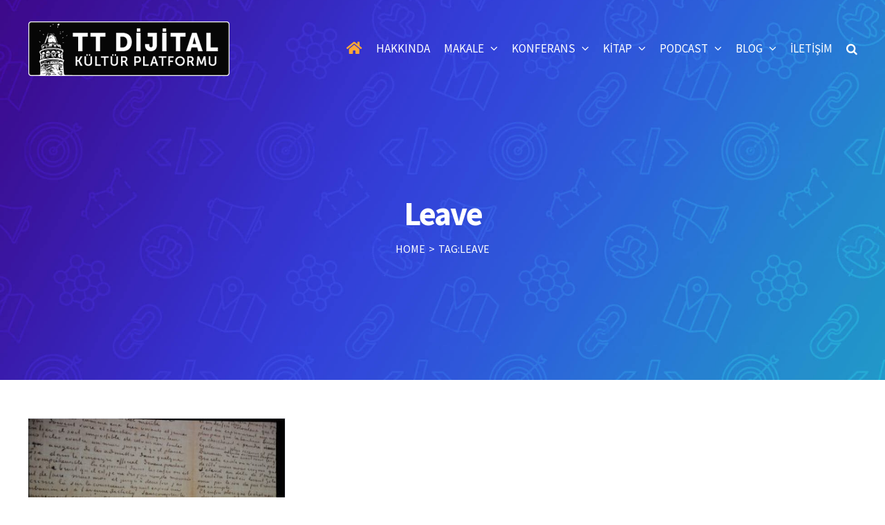

--- FILE ---
content_type: text/html; charset=UTF-8
request_url: https://www.ttdijital.net/e/leave/
body_size: 75124
content:
<!DOCTYPE html>
<html class="avada-html-layout-wide avada-html-header-position-top avada-html-is-archive avada-header-color-not-opaque" lang="en-US" prefix="og: http://ogp.me/ns# fb: http://ogp.me/ns/fb#">
<head>
<meta http-equiv="X-UA-Compatible" content="IE=edge" />
<meta http-equiv="Content-Type" content="text/html; charset=utf-8"/>
<meta name="viewport" content="width=device-width, initial-scale=1" />
<title>Leave &#8211; Tanol Türkoğlu</title>
<link rel="alternate" type="application/rss+xml" title="Tanol Türkoğlu &raquo; Feed" href="https://www.ttdijital.net/feed/" />
<link rel="alternate" type="application/rss+xml" title="Tanol Türkoğlu &raquo; Comments Feed" href="https://www.ttdijital.net/comments/feed/" />
<link rel="shortcut icon" href="https://www.ttdijital.net/wp-content/uploads/2019/12/tt-dijital-favicon.png" type="image/x-icon" />
<link rel="alternate" type="application/rss+xml" title="Tanol Türkoğlu &raquo; Leave Tag Feed" href="https://www.ttdijital.net/e/leave/feed/" />
<!-- <link rel='stylesheet' id='sbi_styles-css'  href='https://www.ttdijital.net/wp-content/plugins/instagram-feed/css/sbi-styles.min.css?ver=6.1.5' type='text/css' media='all' /> -->
<!-- <link rel='stylesheet' id='rs-plugin-settings-css'  href='https://www.ttdijital.net/wp-content/plugins/revslider/public/assets/css/rs6.css?ver=6.3.2' type='text/css' media='all' /> -->
<link rel="stylesheet" type="text/css" href="//www.ttdijital.net/wp-content/cache/wpfc-minified/11vjtewe/4ablr.css" media="all"/>
<style id='rs-plugin-settings-inline-css' type='text/css'>
#rs-demo-id {}
</style>
<!-- <link rel='stylesheet' id='avada-stylesheet-css'  href='https://www.ttdijital.net/wp-content/themes/Avada/assets/css/style.min.css?ver=7.1.2' type='text/css' media='all' /> -->
<link rel="stylesheet" type="text/css" href="//www.ttdijital.net/wp-content/cache/wpfc-minified/mmmeau9i/4ablr.css" media="all"/>
<!--[if IE]>
<link rel='stylesheet' id='avada-IE-css'  href='https://www.ttdijital.net/wp-content/themes/Avada/assets/css/ie.min.css?ver=7.1.2' type='text/css' media='all' />
<style id='avada-IE-inline-css' type='text/css'>
.avada-select-parent .select-arrow{background-color:#ffffff}
.select-arrow{background-color:#ffffff}
</style>
<![endif]-->
<!-- <link rel='stylesheet' id='fusion-dynamic-css-css'  href='https://www.ttdijital.net/wp-content/uploads/fusion-styles/7f3a5a3483758536b4ec97cf033d3880.min.css?ver=3.1.2' type='text/css' media='all' /> -->
<link rel="stylesheet" type="text/css" href="//www.ttdijital.net/wp-content/cache/wpfc-minified/6jf2500x/hti6p.css" media="all"/>
<script src='//www.ttdijital.net/wp-content/cache/wpfc-minified/e78ljgj1/4ablr.js' type="text/javascript"></script>
<!-- <script type='text/javascript' src='https://www.ttdijital.net/wp-includes/js/jquery/jquery.js?ver=1.12.4-wp' id='jquery-core-js'></script> -->
<!-- <script type='text/javascript' src='https://www.ttdijital.net/wp-content/plugins/revslider/public/assets/js/rbtools.min.js?ver=6.3.2' id='tp-tools-js'></script> -->
<!-- <script type='text/javascript' src='https://www.ttdijital.net/wp-content/plugins/revslider/public/assets/js/rs6.min.js?ver=6.3.2' id='revmin-js'></script> -->
<link rel="https://api.w.org/" href="https://www.ttdijital.net/wp-json/" /><link rel="alternate" type="application/json" href="https://www.ttdijital.net/wp-json/wp/v2/tags/4323" /><link rel="EditURI" type="application/rsd+xml" title="RSD" href="https://www.ttdijital.net/xmlrpc.php?rsd" />
<link rel="wlwmanifest" type="application/wlwmanifest+xml" href="https://www.ttdijital.net/wp-includes/wlwmanifest.xml" /> 
<meta name="generator" content="WordPress 5.5.17" />
<style type="text/css" id="css-fb-visibility">@media screen and (max-width: 640px){body:not(.fusion-builder-ui-wireframe) .fusion-no-small-visibility{display:none !important;}body:not(.fusion-builder-ui-wireframe) .sm-text-align-center{text-align:center !important;}body:not(.fusion-builder-ui-wireframe) .sm-text-align-left{text-align:left !important;}body:not(.fusion-builder-ui-wireframe) .sm-text-align-right{text-align:right !important;}body:not(.fusion-builder-ui-wireframe) .fusion-absolute-position-small{position:absolute;top:auto;width:100%;}}@media screen and (min-width: 641px) and (max-width: 1024px){body:not(.fusion-builder-ui-wireframe) .fusion-no-medium-visibility{display:none !important;}body:not(.fusion-builder-ui-wireframe) .md-text-align-center{text-align:center !important;}body:not(.fusion-builder-ui-wireframe) .md-text-align-left{text-align:left !important;}body:not(.fusion-builder-ui-wireframe) .md-text-align-right{text-align:right !important;}body:not(.fusion-builder-ui-wireframe) .fusion-absolute-position-medium{position:absolute;top:auto;width:100%;}}@media screen and (min-width: 1025px){body:not(.fusion-builder-ui-wireframe) .fusion-no-large-visibility{display:none !important;}body:not(.fusion-builder-ui-wireframe) .lg-text-align-center{text-align:center !important;}body:not(.fusion-builder-ui-wireframe) .lg-text-align-left{text-align:left !important;}body:not(.fusion-builder-ui-wireframe) .lg-text-align-right{text-align:right !important;}body:not(.fusion-builder-ui-wireframe) .fusion-absolute-position-large{position:absolute;top:auto;width:100%;}}</style><meta name="generator" content="Powered by Slider Revolution 6.3.2 - responsive, Mobile-Friendly Slider Plugin for WordPress with comfortable drag and drop interface." />
<script type="text/javascript">function setREVStartSize(e){
//window.requestAnimationFrame(function() {				 
window.RSIW = window.RSIW===undefined ? window.innerWidth : window.RSIW;	
window.RSIH = window.RSIH===undefined ? window.innerHeight : window.RSIH;	
try {								
var pw = document.getElementById(e.c).parentNode.offsetWidth,
newh;
pw = pw===0 || isNaN(pw) ? window.RSIW : pw;
e.tabw = e.tabw===undefined ? 0 : parseInt(e.tabw);
e.thumbw = e.thumbw===undefined ? 0 : parseInt(e.thumbw);
e.tabh = e.tabh===undefined ? 0 : parseInt(e.tabh);
e.thumbh = e.thumbh===undefined ? 0 : parseInt(e.thumbh);
e.tabhide = e.tabhide===undefined ? 0 : parseInt(e.tabhide);
e.thumbhide = e.thumbhide===undefined ? 0 : parseInt(e.thumbhide);
e.mh = e.mh===undefined || e.mh=="" || e.mh==="auto" ? 0 : parseInt(e.mh,0);		
if(e.layout==="fullscreen" || e.l==="fullscreen") 						
newh = Math.max(e.mh,window.RSIH);					
else{					
e.gw = Array.isArray(e.gw) ? e.gw : [e.gw];
for (var i in e.rl) if (e.gw[i]===undefined || e.gw[i]===0) e.gw[i] = e.gw[i-1];					
e.gh = e.el===undefined || e.el==="" || (Array.isArray(e.el) && e.el.length==0)? e.gh : e.el;
e.gh = Array.isArray(e.gh) ? e.gh : [e.gh];
for (var i in e.rl) if (e.gh[i]===undefined || e.gh[i]===0) e.gh[i] = e.gh[i-1];
var nl = new Array(e.rl.length),
ix = 0,						
sl;					
e.tabw = e.tabhide>=pw ? 0 : e.tabw;
e.thumbw = e.thumbhide>=pw ? 0 : e.thumbw;
e.tabh = e.tabhide>=pw ? 0 : e.tabh;
e.thumbh = e.thumbhide>=pw ? 0 : e.thumbh;					
for (var i in e.rl) nl[i] = e.rl[i]<window.RSIW ? 0 : e.rl[i];
sl = nl[0];									
for (var i in nl) if (sl>nl[i] && nl[i]>0) { sl = nl[i]; ix=i;}															
var m = pw>(e.gw[ix]+e.tabw+e.thumbw) ? 1 : (pw-(e.tabw+e.thumbw)) / (e.gw[ix]);					
newh =  (e.gh[ix] * m) + (e.tabh + e.thumbh);
}				
if(window.rs_init_css===undefined) window.rs_init_css = document.head.appendChild(document.createElement("style"));					
document.getElementById(e.c).height = newh+"px";
window.rs_init_css.innerHTML += "#"+e.c+"_wrapper { height: "+newh+"px }";				
} catch(e){
console.log("Failure at Presize of Slider:" + e)
}					   
//});
};</script>
<script type="text/javascript">
var doc = document.documentElement;
doc.setAttribute( 'data-useragent', navigator.userAgent );
</script>
<!-- Global site tag (gtag.js) - Google Analytics -->
<script async src="https://www.googletagmanager.com/gtag/js?id=UA-13172187-4"></script>
<script>
window.dataLayer = window.dataLayer || [];
function gtag(){dataLayer.push(arguments);}
gtag('js', new Date());
gtag('config', 'UA-13172187-4');
</script>
</head>
<body data-rsssl=1 class="archive tag tag-leave tag-4323 fusion-image-hovers fusion-pagination-sizing fusion-button_size-large fusion-button_type-flat fusion-button_span-no avada-image-rollover-circle-no avada-image-rollover-yes avada-image-rollover-direction-fade fusion-body ltr fusion-sticky-header no-tablet-sticky-header no-mobile-sticky-header no-mobile-slidingbar no-mobile-totop fusion-disable-outline fusion-sub-menu-fade mobile-logo-pos-center layout-wide-mode avada-has-boxed-modal-shadow-none layout-scroll-offset-full avada-has-zero-margin-offset-top fusion-top-header menu-text-align-center mobile-menu-design-flyout fusion-show-pagination-text fusion-header-layout-v1 avada-responsive avada-footer-fx-none avada-menu-highlight-style-bar fusion-search-form-classic fusion-main-menu-search-overlay fusion-avatar-circle avada-sticky-shrinkage avada-dropdown-styles avada-blog-layout-grid avada-blog-archive-layout-grid avada-header-shadow-no avada-menu-icon-position-left avada-has-pagetitle-bg-full avada-has-main-nav-search-icon avada-has-100-footer avada-has-titlebar-bar_and_content avada-has-pagination-padding avada-flyout-menu-direction-fade avada-ec-views-v1" >
<a class="skip-link screen-reader-text" href="#content">Skip to content</a>
<div id="boxed-wrapper">
<div class="fusion-sides-frame"></div>
<div id="wrapper" class="fusion-wrapper">
<div id="home" style="position:relative;top:-1px;"></div>
<header class="fusion-header-wrapper">
<div class="fusion-header-v1 fusion-logo-alignment fusion-logo-center fusion-sticky-menu-1 fusion-sticky-logo-1 fusion-mobile-logo-1  fusion-mobile-menu-design-flyout fusion-header-has-flyout-menu">
<div class="fusion-header-sticky-height"></div>
<div class="fusion-header">
<div class="fusion-row">
<div class="fusion-header-has-flyout-menu-content">
<div class="fusion-logo" data-margin-top="30px" data-margin-bottom="30px" data-margin-left="0px" data-margin-right="0px">
<a class="fusion-logo-link"  href="https://www.ttdijital.net/" >
<!-- standard logo -->
<img src="https://www.ttdijital.net/wp-content/uploads/2020/12/tt-dijital-logo-new-2020-1.png" srcset="https://www.ttdijital.net/wp-content/uploads/2020/12/tt-dijital-logo-new-2020-1.png 1x" width="293" height="80" alt="Tanol Türkoğlu Logo" data-retina_logo_url="" class="fusion-standard-logo" />
<!-- mobile logo -->
<img src="https://www.ttdijital.net/wp-content/uploads/2018/11/mobil-logo.png" srcset="https://www.ttdijital.net/wp-content/uploads/2018/11/mobil-logo.png 1x" width="270" height="86" alt="Tanol Türkoğlu Logo" data-retina_logo_url="" class="fusion-mobile-logo" />
<!-- sticky header logo -->
<img src="https://www.ttdijital.net/wp-content/uploads/2018/11/tanol-turkoglu-logo.png" srcset="https://www.ttdijital.net/wp-content/uploads/2018/11/tanol-turkoglu-logo.png 1x" width="324" height="100" alt="Tanol Türkoğlu Logo" data-retina_logo_url="" class="fusion-sticky-logo" />
</a>
</div>		<nav class="fusion-main-menu" aria-label="Main Menu"><div class="fusion-overlay-search">		<form role="search" class="searchform fusion-search-form  fusion-search-form-classic" method="get" action="https://www.ttdijital.net/">
<div class="fusion-search-form-content">
<div class="fusion-search-field search-field">
<label><span class="screen-reader-text">Search for:</span>
<input type="search" value="" name="s" class="s" placeholder="Search..." required aria-required="true" aria-label="Search..."/>
</label>
</div>
<div class="fusion-search-button search-button">
<input type="submit" class="fusion-search-submit searchsubmit" aria-label="Search" value="&#xf002;" />
</div>
</div>
</form>
<div class="fusion-search-spacer"></div><a href="#" role="button" aria-label="Close Search" class="fusion-close-search"></a></div><ul id="menu-mainmenu-tanolturkoglu" class="fusion-menu"><li  id="menu-item-28"  class="menu-item menu-item-type-post_type menu-item-object-page menu-item-home menu-item-28"  data-item-id="28"><a  href="https://www.ttdijital.net/" class="fusion-icon-only-link fusion-flex-link fusion-bar-highlight"><span class="fusion-megamenu-icon"><i class="glyphicon fa-home fas" aria-hidden="true"></i></span><span class="menu-text"><span class="menu-title">ANASAYFA</span></span></a></li><li  id="menu-item-25"  class="menu-item menu-item-type-post_type menu-item-object-page menu-item-25"  data-item-id="25"><a  href="https://www.ttdijital.net/tt-dijital/" class="fusion-bar-highlight"><span class="menu-text">HAKKINDA</span></a></li><li  id="menu-item-24"  class="menu-item menu-item-type-post_type menu-item-object-page menu-item-has-children menu-item-24 fusion-dropdown-menu"  data-item-id="24"><a  href="https://www.ttdijital.net/makale/" class="fusion-bar-highlight"><span class="menu-text">MAKALE</span> <span class="fusion-caret"><i class="fusion-dropdown-indicator" aria-hidden="true"></i></span></a><ul class="sub-menu"><li  id="menu-item-3461"  class="menu-item menu-item-type-post_type menu-item-object-post menu-item-3461 fusion-dropdown-submenu" ><a  href="https://www.ttdijital.net/gorunurde-ozbilincli/" class="fusion-bar-highlight"><span>Görünürde Özbilinçli</span></a></li><li  id="menu-item-3462"  class="menu-item menu-item-type-post_type menu-item-object-post menu-item-3462 fusion-dropdown-submenu" ><a  href="https://www.ttdijital.net/yapay-yazar/" class="fusion-bar-highlight"><span>Yapay Yazar</span></a></li><li  id="menu-item-3441"  class="menu-item menu-item-type-post_type menu-item-object-post menu-item-3441 fusion-dropdown-submenu" ><a  href="https://www.ttdijital.net/algortima-mi-insan-dogasi-mi/" class="fusion-bar-highlight"><span>Algoritma mı, İnsan Doğası mı?</span></a></li><li  id="menu-item-3442"  class="menu-item menu-item-type-post_type menu-item-object-post menu-item-3442 fusion-dropdown-submenu" ><a  href="https://www.ttdijital.net/yeni-guclu-zayif-ikilemi/" class="fusion-bar-highlight"><span>Yeni Güçlü-Zayıf İkilemi</span></a></li><li  id="menu-item-3429"  class="menu-item menu-item-type-post_type menu-item-object-post menu-item-3429 fusion-dropdown-submenu" ><a  href="https://www.ttdijital.net/dijital-beklenti/" class="fusion-bar-highlight"><span>Dijital Beklenti</span></a></li><li  id="menu-item-113"  class="menu-item menu-item-type-custom menu-item-object-custom menu-item-113 fusion-dropdown-submenu" ><a  href="https://www.ttdijital.net/makale/" class="fusion-bar-highlight"><span>TÜM MAKALELER</span></a></li></ul></li><li  id="menu-item-23"  class="menu-item menu-item-type-post_type menu-item-object-page menu-item-has-children menu-item-23 fusion-dropdown-menu"  data-item-id="23"><a  href="https://www.ttdijital.net/konferans/" class="fusion-bar-highlight"><span class="menu-text">KONFERANS</span> <span class="fusion-caret"><i class="fusion-dropdown-indicator" aria-hidden="true"></i></span></a><ul class="sub-menu"><li  id="menu-item-3260"  class="menu-item menu-item-type-post_type menu-item-object-post menu-item-3260 fusion-dropdown-submenu" ><a  href="https://www.ttdijital.net/egitimde-inovasyon-ve-gelecegin-teknolojileri/" class="fusion-bar-highlight"><span>Eğitimde İnovasyon ve Geleceğin Teknolojileri</span></a></li><li  id="menu-item-3251"  class="menu-item menu-item-type-post_type menu-item-object-post menu-item-3251 fusion-dropdown-submenu" ><a  href="https://www.ttdijital.net/gonullu-teslimiyet-2/" class="fusion-bar-highlight"><span>Gönüllü Teslimiyet</span></a></li><li  id="menu-item-3156"  class="menu-item menu-item-type-post_type menu-item-object-post menu-item-3156 fusion-dropdown-submenu" ><a  href="https://www.ttdijital.net/beta-kusagi-ve-yapay-zeka/" class="fusion-bar-highlight"><span>Beta Kuşağı ve Yapay Zeka</span></a></li><li  id="menu-item-3157"  class="menu-item menu-item-type-post_type menu-item-object-post menu-item-3157 fusion-dropdown-submenu" ><a  href="https://www.ttdijital.net/b-ktanlastirma/" class="fusion-bar-highlight"><span>B.ktanlaştırma</span></a></li><li  id="menu-item-2973"  class="menu-item menu-item-type-post_type menu-item-object-post menu-item-2973 fusion-dropdown-submenu" ><a  href="https://www.ttdijital.net/yapay-zeka-dijital-devrim-3/" class="fusion-bar-highlight"><span>Yapay Zeka &#038; Dijital Devrim</span></a></li><li  id="menu-item-114"  class="menu-item menu-item-type-custom menu-item-object-custom menu-item-114 fusion-dropdown-submenu" ><a  href="https://www.ttdijital.net/konferans/" class="fusion-bar-highlight"><span>TÜM KONFERANSLAR</span></a></li></ul></li><li  id="menu-item-22"  class="menu-item menu-item-type-post_type menu-item-object-page menu-item-has-children menu-item-22 fusion-dropdown-menu"  data-item-id="22"><a  href="https://www.ttdijital.net/kitap/" class="fusion-bar-highlight"><span class="menu-text">KİTAP</span> <span class="fusion-caret"><i class="fusion-dropdown-indicator" aria-hidden="true"></i></span></a><ul class="sub-menu"><li  id="menu-item-2685"  class="menu-item menu-item-type-post_type menu-item-object-page menu-item-2685 fusion-dropdown-submenu" ><a  href="https://www.ttdijital.net/kitap/dijitalem-eski-canlilar-icin-yeni-dunya/" class="fusion-bar-highlight fusion-has-highlight-label"><span>Dijitalem<span class="fusion-menu-highlight-label" style="border-color:#ff9800;color:#ff9800;">YENİ</span></span></a></li><li  id="menu-item-2318"  class="menu-item menu-item-type-post_type menu-item-object-page menu-item-2318 fusion-dropdown-submenu" ><a  href="https://www.ttdijital.net/kitap/dijital-kaos/" class="fusion-bar-highlight"><span>Dijital Kaos</span></a></li><li  id="menu-item-68"  class="menu-item menu-item-type-post_type menu-item-object-page menu-item-68 fusion-dropdown-submenu" ><a  href="https://www.ttdijital.net/kitap/dijital-racon/" class="fusion-bar-highlight fusion-has-highlight-label"><span>Dijital Racon<span class="fusion-menu-highlight-label" style="border-color:#ffa737;color:#ffa737;">2. BASKI</span></span></a></li><li  id="menu-item-69"  class="menu-item menu-item-type-post_type menu-item-object-page menu-item-69 fusion-dropdown-submenu" ><a  href="https://www.ttdijital.net/kitap/digito-ergo-sum/" class="fusion-bar-highlight"><span>Digito Ergo Sum</span></a></li><li  id="menu-item-71"  class="menu-item menu-item-type-post_type menu-item-object-page menu-item-71 fusion-dropdown-submenu" ><a  href="https://www.ttdijital.net/kitap/dijital-tefekkur/" class="fusion-bar-highlight"><span>Dijital Tefekkür</span></a></li><li  id="menu-item-70"  class="menu-item menu-item-type-post_type menu-item-object-page menu-item-70 fusion-dropdown-submenu" ><a  href="https://www.ttdijital.net/kitap/bilgi-toplumunda-dijital-kultur/" class="fusion-bar-highlight"><span>Bilgi Toplumunda Dijital Kültür</span></a></li><li  id="menu-item-321"  class="menu-item menu-item-type-post_type menu-item-object-page menu-item-321 fusion-dropdown-submenu" ><a  href="https://www.ttdijital.net/kitap/dijital-kultur/" class="fusion-bar-highlight"><span>Dijital Kültür</span></a></li><li  id="menu-item-72"  class="menu-item menu-item-type-post_type menu-item-object-page menu-item-72 fusion-dropdown-submenu" ><a  href="https://www.ttdijital.net/kitap/internetin-kitabi/" class="fusion-bar-highlight"><span>Internetin Kitabı</span></a></li></ul></li><li  id="menu-item-57"  class="menu-item menu-item-type-post_type menu-item-object-page menu-item-has-children menu-item-57 fusion-dropdown-menu"  data-item-id="57"><a  href="https://www.ttdijital.net/podcast/" class="fusion-bar-highlight"><span class="menu-text">PODCAST</span> <span class="fusion-caret"><i class="fusion-dropdown-indicator" aria-hidden="true"></i></span></a><ul class="sub-menu"><li  id="menu-item-353"  class="menu-item menu-item-type-post_type menu-item-object-post menu-item-353 fusion-dropdown-submenu" ><a  href="https://www.ttdijital.net/bilgi-caginda-enis-batur/" class="fusion-bar-highlight"><span>Bilgi Çağında Enis Batur</span></a></li><li  id="menu-item-355"  class="menu-item menu-item-type-post_type menu-item-object-post menu-item-355 fusion-dropdown-submenu" ><a  href="https://www.ttdijital.net/guvenli-internet-gunu/" class="fusion-bar-highlight"><span>Güvenli Internet Günü</span></a></li><li  id="menu-item-356"  class="menu-item menu-item-type-post_type menu-item-object-post menu-item-356 fusion-dropdown-submenu" ><a  href="https://www.ttdijital.net/gercek-mi-yorum-mu/" class="fusion-bar-highlight"><span>Gerçek Mi, Yorum Mu ?</span></a></li><li  id="menu-item-357"  class="menu-item menu-item-type-post_type menu-item-object-post menu-item-357 fusion-dropdown-submenu" ><a  href="https://www.ttdijital.net/bilginin-maddelesmesi-teknoloji/" class="fusion-bar-highlight"><span>Bilginin Maddeleşmesi&#8230;</span></a></li><li  id="menu-item-358"  class="menu-item menu-item-type-post_type menu-item-object-post menu-item-358 fusion-dropdown-submenu" ><a  href="https://www.ttdijital.net/dijital-olcu-30-30-30/" class="fusion-bar-highlight"><span>Dijital Ölçü : 30 – 30 – 30 !</span></a></li><li  id="menu-item-354"  class="menu-item menu-item-type-custom menu-item-object-custom menu-item-354 fusion-dropdown-submenu" ><a  href="https://www.ttdijital.net/podcast/" class="fusion-bar-highlight"><span>TÜM PODCASTLER</span></a></li></ul></li><li  id="menu-item-27"  class="menu-item menu-item-type-post_type menu-item-object-page menu-item-has-children menu-item-27 fusion-dropdown-menu"  data-item-id="27"><a  href="https://www.ttdijital.net/blog/" class="fusion-bar-highlight"><span class="menu-text">BLOG</span> <span class="fusion-caret"><i class="fusion-dropdown-indicator" aria-hidden="true"></i></span></a><ul class="sub-menu"><li  id="menu-item-1316"  class="menu-item menu-item-type-post_type menu-item-object-post menu-item-1316 fusion-dropdown-submenu" ><a  href="https://www.ttdijital.net/dijital-son-dua/" class="fusion-bar-highlight"><span>Dijital Son Dua</span></a></li><li  id="menu-item-1317"  class="menu-item menu-item-type-post_type menu-item-object-post menu-item-1317 fusion-dropdown-submenu" ><a  href="https://www.ttdijital.net/davos-2017-ve-dijitalizm/" class="fusion-bar-highlight"><span>Davos 2017 ve Dijitalizm</span></a></li><li  id="menu-item-1318"  class="menu-item menu-item-type-post_type menu-item-object-post menu-item-1318 fusion-dropdown-submenu" ><a  href="https://www.ttdijital.net/okumusun-serri/" class="fusion-bar-highlight"><span>“Okumuş”un Şerri</span></a></li><li  id="menu-item-1319"  class="menu-item menu-item-type-post_type menu-item-object-post menu-item-1319 fusion-dropdown-submenu" ><a  href="https://www.ttdijital.net/internet-nasil-yazilacak/" class="fusion-bar-highlight"><span>“Internet” Nasıl Yazılacak?</span></a></li><li  id="menu-item-1322"  class="menu-item menu-item-type-post_type menu-item-object-post menu-item-1322 fusion-dropdown-submenu" ><a  href="https://www.ttdijital.net/bilginin-degeri/" class="fusion-bar-highlight"><span>Bilginin Değeri</span></a></li><li  id="menu-item-1255"  class="menu-item menu-item-type-custom menu-item-object-custom menu-item-1255 fusion-dropdown-submenu" ><a  href="https://www.ttdijital.net/blog/" class="fusion-bar-highlight"><span>TÜM BLOG YAZILARI</span></a></li></ul></li><li  id="menu-item-26"  class="menu-item menu-item-type-post_type menu-item-object-page menu-item-26"  data-item-id="26"><a  href="https://www.ttdijital.net/iletisim/" class="fusion-bar-highlight"><span class="menu-text">İLETİŞİM</span></a></li><li class="fusion-custom-menu-item fusion-main-menu-search fusion-search-overlay"><a class="fusion-main-menu-icon fusion-bar-highlight" href="#" aria-label="Search" data-title="Search" title="Search" role="button" aria-expanded="false"></a></li></ul></nav><nav class="fusion-main-menu fusion-sticky-menu" aria-label="Main Menu Sticky"><div class="fusion-overlay-search">		<form role="search" class="searchform fusion-search-form  fusion-search-form-classic" method="get" action="https://www.ttdijital.net/">
<div class="fusion-search-form-content">
<div class="fusion-search-field search-field">
<label><span class="screen-reader-text">Search for:</span>
<input type="search" value="" name="s" class="s" placeholder="Search..." required aria-required="true" aria-label="Search..."/>
</label>
</div>
<div class="fusion-search-button search-button">
<input type="submit" class="fusion-search-submit searchsubmit" aria-label="Search" value="&#xf002;" />
</div>
</div>
</form>
<div class="fusion-search-spacer"></div><a href="#" role="button" aria-label="Close Search" class="fusion-close-search"></a></div><ul id="menu-mainmenu-tanolturkoglu-1" class="fusion-menu"><li   class="menu-item menu-item-type-post_type menu-item-object-page menu-item-home menu-item-28"  data-item-id="28"><a  href="https://www.ttdijital.net/" class="fusion-icon-only-link fusion-flex-link fusion-bar-highlight"><span class="fusion-megamenu-icon"><i class="glyphicon fa-home fas" aria-hidden="true"></i></span><span class="menu-text"><span class="menu-title">ANASAYFA</span></span></a></li><li   class="menu-item menu-item-type-post_type menu-item-object-page menu-item-25"  data-item-id="25"><a  href="https://www.ttdijital.net/tt-dijital/" class="fusion-bar-highlight"><span class="menu-text">HAKKINDA</span></a></li><li   class="menu-item menu-item-type-post_type menu-item-object-page menu-item-has-children menu-item-24 fusion-dropdown-menu"  data-item-id="24"><a  href="https://www.ttdijital.net/makale/" class="fusion-bar-highlight"><span class="menu-text">MAKALE</span> <span class="fusion-caret"><i class="fusion-dropdown-indicator" aria-hidden="true"></i></span></a><ul class="sub-menu"><li   class="menu-item menu-item-type-post_type menu-item-object-post menu-item-3461 fusion-dropdown-submenu" ><a  href="https://www.ttdijital.net/gorunurde-ozbilincli/" class="fusion-bar-highlight"><span>Görünürde Özbilinçli</span></a></li><li   class="menu-item menu-item-type-post_type menu-item-object-post menu-item-3462 fusion-dropdown-submenu" ><a  href="https://www.ttdijital.net/yapay-yazar/" class="fusion-bar-highlight"><span>Yapay Yazar</span></a></li><li   class="menu-item menu-item-type-post_type menu-item-object-post menu-item-3441 fusion-dropdown-submenu" ><a  href="https://www.ttdijital.net/algortima-mi-insan-dogasi-mi/" class="fusion-bar-highlight"><span>Algoritma mı, İnsan Doğası mı?</span></a></li><li   class="menu-item menu-item-type-post_type menu-item-object-post menu-item-3442 fusion-dropdown-submenu" ><a  href="https://www.ttdijital.net/yeni-guclu-zayif-ikilemi/" class="fusion-bar-highlight"><span>Yeni Güçlü-Zayıf İkilemi</span></a></li><li   class="menu-item menu-item-type-post_type menu-item-object-post menu-item-3429 fusion-dropdown-submenu" ><a  href="https://www.ttdijital.net/dijital-beklenti/" class="fusion-bar-highlight"><span>Dijital Beklenti</span></a></li><li   class="menu-item menu-item-type-custom menu-item-object-custom menu-item-113 fusion-dropdown-submenu" ><a  href="https://www.ttdijital.net/makale/" class="fusion-bar-highlight"><span>TÜM MAKALELER</span></a></li></ul></li><li   class="menu-item menu-item-type-post_type menu-item-object-page menu-item-has-children menu-item-23 fusion-dropdown-menu"  data-item-id="23"><a  href="https://www.ttdijital.net/konferans/" class="fusion-bar-highlight"><span class="menu-text">KONFERANS</span> <span class="fusion-caret"><i class="fusion-dropdown-indicator" aria-hidden="true"></i></span></a><ul class="sub-menu"><li   class="menu-item menu-item-type-post_type menu-item-object-post menu-item-3260 fusion-dropdown-submenu" ><a  href="https://www.ttdijital.net/egitimde-inovasyon-ve-gelecegin-teknolojileri/" class="fusion-bar-highlight"><span>Eğitimde İnovasyon ve Geleceğin Teknolojileri</span></a></li><li   class="menu-item menu-item-type-post_type menu-item-object-post menu-item-3251 fusion-dropdown-submenu" ><a  href="https://www.ttdijital.net/gonullu-teslimiyet-2/" class="fusion-bar-highlight"><span>Gönüllü Teslimiyet</span></a></li><li   class="menu-item menu-item-type-post_type menu-item-object-post menu-item-3156 fusion-dropdown-submenu" ><a  href="https://www.ttdijital.net/beta-kusagi-ve-yapay-zeka/" class="fusion-bar-highlight"><span>Beta Kuşağı ve Yapay Zeka</span></a></li><li   class="menu-item menu-item-type-post_type menu-item-object-post menu-item-3157 fusion-dropdown-submenu" ><a  href="https://www.ttdijital.net/b-ktanlastirma/" class="fusion-bar-highlight"><span>B.ktanlaştırma</span></a></li><li   class="menu-item menu-item-type-post_type menu-item-object-post menu-item-2973 fusion-dropdown-submenu" ><a  href="https://www.ttdijital.net/yapay-zeka-dijital-devrim-3/" class="fusion-bar-highlight"><span>Yapay Zeka &#038; Dijital Devrim</span></a></li><li   class="menu-item menu-item-type-custom menu-item-object-custom menu-item-114 fusion-dropdown-submenu" ><a  href="https://www.ttdijital.net/konferans/" class="fusion-bar-highlight"><span>TÜM KONFERANSLAR</span></a></li></ul></li><li   class="menu-item menu-item-type-post_type menu-item-object-page menu-item-has-children menu-item-22 fusion-dropdown-menu"  data-item-id="22"><a  href="https://www.ttdijital.net/kitap/" class="fusion-bar-highlight"><span class="menu-text">KİTAP</span> <span class="fusion-caret"><i class="fusion-dropdown-indicator" aria-hidden="true"></i></span></a><ul class="sub-menu"><li   class="menu-item menu-item-type-post_type menu-item-object-page menu-item-2685 fusion-dropdown-submenu" ><a  href="https://www.ttdijital.net/kitap/dijitalem-eski-canlilar-icin-yeni-dunya/" class="fusion-bar-highlight fusion-has-highlight-label"><span>Dijitalem<span class="fusion-menu-highlight-label" style="border-color:#ff9800;color:#ff9800;">YENİ</span></span></a></li><li   class="menu-item menu-item-type-post_type menu-item-object-page menu-item-2318 fusion-dropdown-submenu" ><a  href="https://www.ttdijital.net/kitap/dijital-kaos/" class="fusion-bar-highlight"><span>Dijital Kaos</span></a></li><li   class="menu-item menu-item-type-post_type menu-item-object-page menu-item-68 fusion-dropdown-submenu" ><a  href="https://www.ttdijital.net/kitap/dijital-racon/" class="fusion-bar-highlight fusion-has-highlight-label"><span>Dijital Racon<span class="fusion-menu-highlight-label" style="border-color:#ffa737;color:#ffa737;">2. BASKI</span></span></a></li><li   class="menu-item menu-item-type-post_type menu-item-object-page menu-item-69 fusion-dropdown-submenu" ><a  href="https://www.ttdijital.net/kitap/digito-ergo-sum/" class="fusion-bar-highlight"><span>Digito Ergo Sum</span></a></li><li   class="menu-item menu-item-type-post_type menu-item-object-page menu-item-71 fusion-dropdown-submenu" ><a  href="https://www.ttdijital.net/kitap/dijital-tefekkur/" class="fusion-bar-highlight"><span>Dijital Tefekkür</span></a></li><li   class="menu-item menu-item-type-post_type menu-item-object-page menu-item-70 fusion-dropdown-submenu" ><a  href="https://www.ttdijital.net/kitap/bilgi-toplumunda-dijital-kultur/" class="fusion-bar-highlight"><span>Bilgi Toplumunda Dijital Kültür</span></a></li><li   class="menu-item menu-item-type-post_type menu-item-object-page menu-item-321 fusion-dropdown-submenu" ><a  href="https://www.ttdijital.net/kitap/dijital-kultur/" class="fusion-bar-highlight"><span>Dijital Kültür</span></a></li><li   class="menu-item menu-item-type-post_type menu-item-object-page menu-item-72 fusion-dropdown-submenu" ><a  href="https://www.ttdijital.net/kitap/internetin-kitabi/" class="fusion-bar-highlight"><span>Internetin Kitabı</span></a></li></ul></li><li   class="menu-item menu-item-type-post_type menu-item-object-page menu-item-has-children menu-item-57 fusion-dropdown-menu"  data-item-id="57"><a  href="https://www.ttdijital.net/podcast/" class="fusion-bar-highlight"><span class="menu-text">PODCAST</span> <span class="fusion-caret"><i class="fusion-dropdown-indicator" aria-hidden="true"></i></span></a><ul class="sub-menu"><li   class="menu-item menu-item-type-post_type menu-item-object-post menu-item-353 fusion-dropdown-submenu" ><a  href="https://www.ttdijital.net/bilgi-caginda-enis-batur/" class="fusion-bar-highlight"><span>Bilgi Çağında Enis Batur</span></a></li><li   class="menu-item menu-item-type-post_type menu-item-object-post menu-item-355 fusion-dropdown-submenu" ><a  href="https://www.ttdijital.net/guvenli-internet-gunu/" class="fusion-bar-highlight"><span>Güvenli Internet Günü</span></a></li><li   class="menu-item menu-item-type-post_type menu-item-object-post menu-item-356 fusion-dropdown-submenu" ><a  href="https://www.ttdijital.net/gercek-mi-yorum-mu/" class="fusion-bar-highlight"><span>Gerçek Mi, Yorum Mu ?</span></a></li><li   class="menu-item menu-item-type-post_type menu-item-object-post menu-item-357 fusion-dropdown-submenu" ><a  href="https://www.ttdijital.net/bilginin-maddelesmesi-teknoloji/" class="fusion-bar-highlight"><span>Bilginin Maddeleşmesi&#8230;</span></a></li><li   class="menu-item menu-item-type-post_type menu-item-object-post menu-item-358 fusion-dropdown-submenu" ><a  href="https://www.ttdijital.net/dijital-olcu-30-30-30/" class="fusion-bar-highlight"><span>Dijital Ölçü : 30 – 30 – 30 !</span></a></li><li   class="menu-item menu-item-type-custom menu-item-object-custom menu-item-354 fusion-dropdown-submenu" ><a  href="https://www.ttdijital.net/podcast/" class="fusion-bar-highlight"><span>TÜM PODCASTLER</span></a></li></ul></li><li   class="menu-item menu-item-type-post_type menu-item-object-page menu-item-has-children menu-item-27 fusion-dropdown-menu"  data-item-id="27"><a  href="https://www.ttdijital.net/blog/" class="fusion-bar-highlight"><span class="menu-text">BLOG</span> <span class="fusion-caret"><i class="fusion-dropdown-indicator" aria-hidden="true"></i></span></a><ul class="sub-menu"><li   class="menu-item menu-item-type-post_type menu-item-object-post menu-item-1316 fusion-dropdown-submenu" ><a  href="https://www.ttdijital.net/dijital-son-dua/" class="fusion-bar-highlight"><span>Dijital Son Dua</span></a></li><li   class="menu-item menu-item-type-post_type menu-item-object-post menu-item-1317 fusion-dropdown-submenu" ><a  href="https://www.ttdijital.net/davos-2017-ve-dijitalizm/" class="fusion-bar-highlight"><span>Davos 2017 ve Dijitalizm</span></a></li><li   class="menu-item menu-item-type-post_type menu-item-object-post menu-item-1318 fusion-dropdown-submenu" ><a  href="https://www.ttdijital.net/okumusun-serri/" class="fusion-bar-highlight"><span>“Okumuş”un Şerri</span></a></li><li   class="menu-item menu-item-type-post_type menu-item-object-post menu-item-1319 fusion-dropdown-submenu" ><a  href="https://www.ttdijital.net/internet-nasil-yazilacak/" class="fusion-bar-highlight"><span>“Internet” Nasıl Yazılacak?</span></a></li><li   class="menu-item menu-item-type-post_type menu-item-object-post menu-item-1322 fusion-dropdown-submenu" ><a  href="https://www.ttdijital.net/bilginin-degeri/" class="fusion-bar-highlight"><span>Bilginin Değeri</span></a></li><li   class="menu-item menu-item-type-custom menu-item-object-custom menu-item-1255 fusion-dropdown-submenu" ><a  href="https://www.ttdijital.net/blog/" class="fusion-bar-highlight"><span>TÜM BLOG YAZILARI</span></a></li></ul></li><li   class="menu-item menu-item-type-post_type menu-item-object-page menu-item-26"  data-item-id="26"><a  href="https://www.ttdijital.net/iletisim/" class="fusion-bar-highlight"><span class="menu-text">İLETİŞİM</span></a></li><li class="fusion-custom-menu-item fusion-main-menu-search fusion-search-overlay"><a class="fusion-main-menu-icon fusion-bar-highlight" href="#" aria-label="Search" data-title="Search" title="Search" role="button" aria-expanded="false"></a></li></ul></nav><div class="fusion-flyout-menu-icons fusion-flyout-mobile-menu-icons">
<a class="fusion-flyout-menu-toggle" aria-hidden="true" aria-label="Toggle Menu" href="#">
<div class="fusion-toggle-icon-line"></div>
<div class="fusion-toggle-icon-line"></div>
<div class="fusion-toggle-icon-line"></div>
</a>
</div>
<div class="fusion-flyout-menu-bg"></div>
<nav class="fusion-mobile-nav-holder fusion-flyout-menu fusion-flyout-mobile-menu" aria-label="Main Menu Mobile"></nav>
<nav class="fusion-mobile-nav-holder fusion-flyout-menu fusion-flyout-mobile-menu fusion-mobile-sticky-nav-holder" aria-label="Main Menu Mobile Sticky"></nav>
</div>
</div>
</div>
</div>
<div class="fusion-clearfix"></div>
</header>
<div id="sliders-container">
</div>
<div class="avada-page-titlebar-wrapper">
<div class="fusion-page-title-bar fusion-page-title-bar-none fusion-page-title-bar-center">
<div class="fusion-page-title-row">
<div class="fusion-page-title-wrapper">
<div class="fusion-page-title-captions">
<h1 class="entry-title">Leave</h1>
<div class="fusion-page-title-secondary">
<div class="fusion-breadcrumbs"><span class="fusion-breadcrumb-item"><a href="https://www.ttdijital.net" class="fusion-breadcrumb-link"><span >Home</span></a></span><span class="fusion-breadcrumb-sep">></span><span class="fusion-breadcrumb-item"><span >Tag: </span></span><span class="fusion-breadcrumb-item"><span  class="breadcrumb-leaf">Leave</span></span></div>							</div>
</div>
</div>
</div>
</div>
</div>
<main id="main" class="clearfix ">
<div class="fusion-row" style="">
<section id="content" class="full-width" style="width: 100%;">
<div id="posts-container" class="fusion-blog-archive fusion-blog-layout-grid-wrapper fusion-blog-infinite fusion-clearfix">
<div class="fusion-posts-container fusion-blog-layout-grid fusion-blog-layout-grid-3 isotope fusion-no-meta-info fusion-blog-equal-heights fusion-posts-container-infinite fusion-blog-rollover fusion-blog-layout-center" data-pages="1">
<article id="post-2928" class="fusion-post-grid  post fusion-clearfix post-2928 type-post status-publish format-standard has-post-thumbnail hentry category-makale tag-adim tag-ai tag-artificial tag-bagimli tag-bagimlilik tag-behind tag-birak tag-bozulma tag-dialect tag-dijital tag-diyalektik tag-dunyayi tag-efendi tag-film tag-gecikmis tag-geride tag-holywood tag-intelligence tag-julia tag-kole tag-leave tag-leylek tag-makine tag-master tag-roberts tag-slave tag-tamir tag-the tag-world tag-yapay tag-yz tag-zeka">
<div class="fusion-post-wrapper">
<div class="fusion-flexslider flexslider fusion-flexslider-loading fusion-post-slideshow">
<ul class="slides">
<li>
<div  class="fusion-image-wrapper" aria-haspopup="true">
<img width="891" height="591" src="https://www.ttdijital.net/wp-content/uploads/2018/11/7B.jpg" class="attachment-full size-full wp-post-image" alt="" srcset="https://www.ttdijital.net/wp-content/uploads/2018/11/7B-200x133.jpg 200w, https://www.ttdijital.net/wp-content/uploads/2018/11/7B-400x265.jpg 400w, https://www.ttdijital.net/wp-content/uploads/2018/11/7B-600x398.jpg 600w, https://www.ttdijital.net/wp-content/uploads/2018/11/7B-800x531.jpg 800w, https://www.ttdijital.net/wp-content/uploads/2018/11/7B.jpg 891w" sizes="(min-width: 2200px) 100vw, (min-width: 784px) 373px, (min-width: 712px) 560px, (min-width: 640px) 712px, " />
<div class="fusion-rollover">
<div class="fusion-rollover-content">
<a class="fusion-rollover-link" href="https://www.ttdijital.net/dijital-kolenin-yukselisi/">Dijital Kölenin Yükselişi</a>
<a class="fusion-link-wrapper" href="https://www.ttdijital.net/dijital-kolenin-yukselisi/" aria-label="Dijital Kölenin Yükselişi"></a>
</div>
</div>
</div>
</li>
</ul>
</div>
<div class="fusion-post-content-wrapper">
<div class="fusion-post-content post-content">
<h2 class="entry-title fusion-post-title"><a href="https://www.ttdijital.net/dijital-kolenin-yukselisi/">Dijital Kölenin Yükselişi</a></h2>
<span class="vcard rich-snippet-hidden"><span class="fn"><a href="https://www.ttdijital.net/author/66editor/" title="Posts by Tanol Turkoglu" rel="author">Tanol Turkoglu</a></span></span><span class="updated rich-snippet-hidden">2024-04-15T09:33:22+03:00</span>
<div class="fusion-post-content-container">
<p>Yapay, Zeka, YZ, Efendi, Köle, Diyalektik, Makine, Bozulma, Tamir, Bağımlılık, Bağımlı, Dijital, Leylek, Gecikmiş, Adım, Julia, Roberts, Dünyayı, Geride, Bırak, Film, Holywood, Artificial, Intelligence, AI, Master, Slave, Dialect, Leave, The, World, Behind</p>					</div>
</div>
<span class="entry-title rich-snippet-hidden">Dijital Kölenin Yükselişi</span><span class="vcard rich-snippet-hidden"><span class="fn"><a href="https://www.ttdijital.net/author/66editor/" title="Posts by Tanol Turkoglu" rel="author">Tanol Turkoglu</a></span></span><span class="updated rich-snippet-hidden">2024-04-15T09:33:22+03:00</span>				
</div>
</div>
</article>
</div>
</div>
</section>
						
</div>  <!-- fusion-row -->
</main>  <!-- #main -->
<div class="fusion-footer">
<footer class="fusion-footer-widget-area fusion-widget-area fusion-footer-widget-area-center">
<div class="fusion-row">
<div class="fusion-columns fusion-columns-1 fusion-widget-area">
<div class="fusion-column fusion-column-last col-lg-12 col-md-12 col-sm-12">
<style type="text/css" data-id="menu-widget-2">@media (max-width: 800px){#menu-widget-2{text-align:center !important;}}</style><section id="menu-widget-2" class="fusion-widget-mobile-align-center fusion-widget-align-center fusion-footer-widget-column widget menu" style="text-align: center;"><style type="text/css">#menu-widget-2{text-align:center;}#fusion-menu-widget-2 li{display:inline-block;}#fusion-menu-widget-2 ul li a{display:inline-block;padding:0;border:0;color:#5d5f64;font-size:14px;}#fusion-menu-widget-2 ul li a:after{content:"";color:#5d5f64;padding-right:20px;padding-left:20px;font-size:14px;}#fusion-menu-widget-2 ul li a:hover,#fusion-menu-widget-2 ul .menu-item.current-menu-item a{color:#ffa737;}#fusion-menu-widget-2 ul li:last-child a:after{display:none;}#fusion-menu-widget-2 ul li .fusion-widget-cart-number{margin:0 7px;background-color:#ffa737;color:#5d5f64;}#fusion-menu-widget-2 ul li.fusion-active-cart-icon .fusion-widget-cart-icon:after{color:#ffa737;}</style><nav id="fusion-menu-widget-2" class="fusion-widget-menu" aria-label="Secondary navigation"><ul id="menu-footermenu" class="menu"><li id="menu-item-46" class="menu-item menu-item-type-post_type menu-item-object-page menu-item-home menu-item-46"><a href="https://www.ttdijital.net/">Anasayfa</a></li><li id="menu-item-43" class="menu-item menu-item-type-post_type menu-item-object-page menu-item-43"><a href="https://www.ttdijital.net/tt-dijital/">Hakkında</a></li><li id="menu-item-42" class="menu-item menu-item-type-post_type menu-item-object-page menu-item-42"><a href="https://www.ttdijital.net/makale/">Makaleler</a></li><li id="menu-item-41" class="menu-item menu-item-type-post_type menu-item-object-page menu-item-41"><a href="https://www.ttdijital.net/konferans/">Konferanslar</a></li><li id="menu-item-40" class="menu-item menu-item-type-post_type menu-item-object-page menu-item-40"><a href="https://www.ttdijital.net/kitap/">Kitaplar</a></li><li id="menu-item-45" class="menu-item menu-item-type-post_type menu-item-object-page menu-item-45"><a href="https://www.ttdijital.net/blog/">Blog</a></li><li id="menu-item-44" class="menu-item menu-item-type-post_type menu-item-object-page menu-item-44"><a href="https://www.ttdijital.net/iletisim/">İletişim</a></li></ul></nav><div style="clear:both;"></div></section>																					</div>
<div class="fusion-clearfix"></div>
</div> <!-- fusion-columns -->
</div> <!-- fusion-row -->
</footer> <!-- fusion-footer-widget-area -->
<footer id="footer" class="fusion-footer-copyright-area fusion-footer-copyright-center">
<div class="fusion-row">
<div class="fusion-copyright-content">
<div class="fusion-copyright-notice">
<div>
© Copyright 2010 - <script>document.write(new Date().getFullYear());</script>   |   Tanol Türkoğlu. Tüm hakları saklıdır.	</div>
</div>
<div class="fusion-social-links-footer">
<div class="fusion-social-networks"><div class="fusion-social-networks-wrapper"><a  class="fusion-social-network-icon fusion-tooltip fusion-facebook fusion-icon-facebook" style title="Facebook" href="https://www.facebook.com/TTDijital" target="_blank" rel="noopener noreferrer"><span class="screen-reader-text">Facebook</span></a><a  class="fusion-social-network-icon fusion-tooltip fusion-twitter fusion-icon-twitter" style title="Twitter" href="https://twitter.com/TTDijitalKultur" target="_blank" rel="noopener noreferrer"><span class="screen-reader-text">Twitter</span></a><a  class="fusion-social-network-icon fusion-tooltip fusion-youtube fusion-icon-youtube" style title="YouTube" href="https://www.youtube.com/channel/UCBeCCA5ycd1Gko8p-YAW_ww" target="_blank" rel="noopener noreferrer"><span class="screen-reader-text">YouTube</span></a><a  class="fusion-social-network-icon fusion-tooltip fusion-instagram fusion-icon-instagram" style title="Instagram" href="https://www.instagram.com/Tanol/" target="_blank" rel="noopener noreferrer"><span class="screen-reader-text">Instagram</span></a><a  class="fusion-social-network-icon fusion-tooltip fusion-linkedin fusion-icon-linkedin" style title="LinkedIn" href="https://tr.linkedin.com/in/tanolturkoglu" target="_blank" rel="noopener noreferrer"><span class="screen-reader-text">LinkedIn</span></a><a  class="fusion-social-network-icon fusion-tooltip fusion-mail fusion-icon-mail fusion-last-social-icon" style title="Email" href="mailto:&#116;&#097;no&#108;&#064;&#084;&#084;&#068;&#105;j&#105;t&#097;l&#046;&#110;et" target="_self" rel="noopener noreferrer"><span class="screen-reader-text">Email</span></a></div></div></div>
</div> <!-- fusion-fusion-copyright-content -->
</div> <!-- fusion-row -->
</footer> <!-- #footer -->
</div> <!-- fusion-footer -->
<div class="fusion-sliding-bar-wrapper">
</div>
</div> <!-- wrapper -->
</div> <!-- #boxed-wrapper -->
<div class="fusion-top-frame"></div>
<div class="fusion-bottom-frame"></div>
<div class="fusion-boxed-shadow"></div>
<a class="fusion-one-page-text-link fusion-page-load-link"></a>
<div class="avada-footer-scripts">
<!-- Instagram Feed JS -->
<script type="text/javascript">
var sbiajaxurl = "https://www.ttdijital.net/wp-admin/admin-ajax.php";
</script>
<script type="text/javascript">var fusionNavIsCollapsed=function(e){var t;window.innerWidth<=e.getAttribute("data-breakpoint")?(e.classList.add("collapse-enabled"),e.classList.contains("expanded")||(e.setAttribute("aria-expanded","false"),window.dispatchEvent(new Event("fusion-mobile-menu-collapsed",{bubbles:!0,cancelable:!0})))):(null!==e.querySelector(".menu-item-has-children.expanded .fusion-open-nav-submenu-on-click")&&e.querySelector(".menu-item-has-children.expanded .fusion-open-nav-submenu-on-click").click(),e.classList.remove("collapse-enabled"),e.setAttribute("aria-expanded","true"),null!==e.querySelector(".fusion-custom-menu")&&e.querySelector(".fusion-custom-menu").removeAttribute("style")),e.classList.add("no-wrapper-transition"),clearTimeout(t),t=setTimeout(function(){e.classList.remove("no-wrapper-transition")},400),e.classList.remove("loading")},fusionRunNavIsCollapsed=function(){var e,t=document.querySelectorAll(".fusion-menu-element-wrapper");for(e=0;e<t.length;e++)fusionNavIsCollapsed(t[e])};function avadaGetScrollBarWidth(){var e,t,n,s=document.createElement("p");return s.style.width="100%",s.style.height="200px",(e=document.createElement("div")).style.position="absolute",e.style.top="0px",e.style.left="0px",e.style.visibility="hidden",e.style.width="200px",e.style.height="150px",e.style.overflow="hidden",e.appendChild(s),document.body.appendChild(e),t=s.offsetWidth,e.style.overflow="scroll",t==(n=s.offsetWidth)&&(n=e.clientWidth),document.body.removeChild(e),t-n}fusionRunNavIsCollapsed(),window.addEventListener("fusion-resize-horizontal",fusionRunNavIsCollapsed);</script><script type='text/javascript' src='https://www.ttdijital.net/wp-content/plugins/fusion-builder/assets/js/min/library/Chart.js?ver=2.7.1' id='fusion-chartjs-js'></script>
<script type='text/javascript' src='https://www.ttdijital.net/wp-content/plugins/fusion-builder/assets/js/min/general/fusion-chart.js?ver=1' id='fusion-chart-js'></script>
<script type='text/javascript' src='https://www.ttdijital.net/wp-content/themes/Avada/includes/lib/assets/min/js/library/modernizr.js?ver=3.3.1' id='modernizr-js'></script>
<script type='text/javascript' id='fusion-column-bg-image-js-extra'>
/* <![CDATA[ */
var fusionBgImageVars = {"content_break_point":"800"};
/* ]]> */
</script>
<script type='text/javascript' src='https://www.ttdijital.net/wp-content/plugins/fusion-builder/assets/js/min/general/fusion-column-bg-image.js?ver=1' id='fusion-column-bg-image-js'></script>
<script type='text/javascript' src='https://www.ttdijital.net/wp-content/themes/Avada/includes/lib/assets/min/js/library/cssua.js?ver=2.1.28' id='cssua-js'></script>
<script type='text/javascript' src='https://www.ttdijital.net/wp-content/themes/Avada/includes/lib/assets/min/js/library/jquery.waypoints.js?ver=2.0.3' id='jquery-waypoints-js'></script>
<script type='text/javascript' src='https://www.ttdijital.net/wp-content/themes/Avada/includes/lib/assets/min/js/general/fusion-waypoints.js?ver=1' id='fusion-waypoints-js'></script>
<script type='text/javascript' id='fusion-animations-js-extra'>
/* <![CDATA[ */
var fusionAnimationsVars = {"status_css_animations":"desktop"};
/* ]]> */
</script>
<script type='text/javascript' src='https://www.ttdijital.net/wp-content/plugins/fusion-builder/assets/js/min/general/fusion-animations.js?ver=1' id='fusion-animations-js'></script>
<script type='text/javascript' id='fusion-equal-heights-js-extra'>
/* <![CDATA[ */
var fusionEqualHeightVars = {"content_break_point":"800"};
/* ]]> */
</script>
<script type='text/javascript' src='https://www.ttdijital.net/wp-content/themes/Avada/includes/lib/assets/min/js/general/fusion-equal-heights.js?ver=1' id='fusion-equal-heights-js'></script>
<script type='text/javascript' src='https://www.ttdijital.net/wp-content/plugins/fusion-builder/assets/js/min/general/fusion-column.js?ver=1' id='fusion-column-js'></script>
<script type='text/javascript' src='https://www.ttdijital.net/wp-content/themes/Avada/includes/lib/assets/min/js/library/jquery.fade.js?ver=1' id='jquery-fade-js'></script>
<script type='text/javascript' src='https://www.ttdijital.net/wp-content/themes/Avada/includes/lib/assets/min/js/library/jquery.requestAnimationFrame.js?ver=1' id='jquery-request-animation-frame-js'></script>
<script type='text/javascript' src='https://www.ttdijital.net/wp-content/themes/Avada/includes/lib/assets/min/js/library/fusion-parallax.js?ver=1' id='fusion-parallax-js'></script>
<script type='text/javascript' src='https://www.ttdijital.net/wp-content/themes/Avada/includes/lib/assets/min/js/library/jquery.fitvids.js?ver=1.1' id='jquery-fitvids-js'></script>
<script type='text/javascript' id='fusion-video-general-js-extra'>
/* <![CDATA[ */
var fusionVideoGeneralVars = {"status_vimeo":"1","status_yt":"1"};
/* ]]> */
</script>
<script type='text/javascript' src='https://www.ttdijital.net/wp-content/themes/Avada/includes/lib/assets/min/js/library/fusion-video-general.js?ver=1' id='fusion-video-general-js'></script>
<script type='text/javascript' id='fusion-video-bg-js-extra'>
/* <![CDATA[ */
var fusionVideoBgVars = {"status_vimeo":"1","status_yt":"1"};
/* ]]> */
</script>
<script type='text/javascript' src='https://www.ttdijital.net/wp-content/themes/Avada/includes/lib/assets/min/js/library/fusion-video-bg.js?ver=1' id='fusion-video-bg-js'></script>
<script type='text/javascript' src='https://www.ttdijital.net/wp-content/themes/Avada/includes/lib/assets/min/js/library/jquery.sticky-kit.js?ver=1.1.2' id='jquery-sticky-kit-js'></script>
<script type='text/javascript' id='fusion-container-js-extra'>
/* <![CDATA[ */
var fusionContainerVars = {"content_break_point":"800","container_hundred_percent_height_mobile":"0","is_sticky_header_transparent":"0","hundred_percent_scroll_sensitivity":"450"};
/* ]]> */
</script>
<script type='text/javascript' src='https://www.ttdijital.net/wp-content/plugins/fusion-builder/assets/js/min/general/fusion-container.js?ver=1' id='fusion-container-js'></script>
<script type='text/javascript' src='https://www.ttdijital.net/wp-content/plugins/fusion-builder/assets/js/min/general/fusion-content-boxes.js?ver=1' id='fusion-content-boxes-js'></script>
<script type='text/javascript' src='https://www.ttdijital.net/wp-content/plugins/fusion-builder/assets/js/min/library/jquery.countdown.js?ver=1.0' id='jquery-count-down-js'></script>
<script type='text/javascript' src='https://www.ttdijital.net/wp-content/plugins/fusion-builder/assets/js/min/general/fusion-countdown.js?ver=1' id='fusion-count-down-js'></script>
<script type='text/javascript' src='https://www.ttdijital.net/wp-content/plugins/fusion-builder/assets/js/min/library/jquery.countTo.js?ver=1' id='jquery-count-to-js'></script>
<script type='text/javascript' src='https://www.ttdijital.net/wp-content/themes/Avada/includes/lib/assets/min/js/library/jquery.appear.js?ver=1' id='jquery-appear-js'></script>
<script type='text/javascript' id='fusion-counters-box-js-extra'>
/* <![CDATA[ */
var fusionCountersBox = {"counter_box_speed":"1000"};
/* ]]> */
</script>
<script type='text/javascript' src='https://www.ttdijital.net/wp-content/plugins/fusion-builder/assets/js/min/general/fusion-counters-box.js?ver=1' id='fusion-counters-box-js'></script>
<script type='text/javascript' src='https://www.ttdijital.net/wp-content/plugins/fusion-builder/assets/js/min/library/jquery.easyPieChart.js?ver=2.1.7' id='jquery-easy-pie-chart-js'></script>
<script type='text/javascript' src='https://www.ttdijital.net/wp-content/plugins/fusion-builder/assets/js/min/general/fusion-counters-circle.js?ver=1' id='fusion-counters-circle-js'></script>
<script type='text/javascript' src='https://www.ttdijital.net/wp-content/plugins/fusion-builder/assets/js/min/general/fusion-flip-boxes.js?ver=1' id='fusion-flip-boxes-js'></script>
<script type='text/javascript' src='https://www.ttdijital.net/wp-content/themes/Avada/includes/lib/assets/min/js/library/isotope.js?ver=3.0.4' id='isotope-js'></script>
<script type='text/javascript' src='https://www.ttdijital.net/wp-content/themes/Avada/includes/lib/assets/min/js/library/packery.js?ver=2.0.0' id='packery-js'></script>
<script type='text/javascript' id='jquery-lightbox-js-extra'>
/* <![CDATA[ */
var fusionLightboxVideoVars = {"lightbox_video_width":"1280","lightbox_video_height":"720"};
/* ]]> */
</script>
<script type='text/javascript' src='https://www.ttdijital.net/wp-content/themes/Avada/includes/lib/assets/min/js/library/jquery.ilightbox.js?ver=2.2.3' id='jquery-lightbox-js'></script>
<script type='text/javascript' src='https://www.ttdijital.net/wp-content/themes/Avada/includes/lib/assets/min/js/library/jquery.mousewheel.js?ver=3.0.6' id='jquery-mousewheel-js'></script>
<script type='text/javascript' id='fusion-lightbox-js-extra'>
/* <![CDATA[ */
var fusionLightboxVars = {"status_lightbox":"1","lightbox_gallery":"1","lightbox_skin":"metro-white","lightbox_title":"1","lightbox_arrows":"1","lightbox_slideshow_speed":"5000","lightbox_autoplay":"","lightbox_opacity":"0.90","lightbox_desc":"1","lightbox_social":"1","lightbox_deeplinking":"1","lightbox_path":"vertical","lightbox_post_images":"1","lightbox_animation_speed":"normal","l10n":{"close":"Press Esc to close","enterFullscreen":"Enter Fullscreen (Shift+Enter)","exitFullscreen":"Exit Fullscreen (Shift+Enter)","slideShow":"Slideshow","next":"Next","previous":"Previous"}};
/* ]]> */
</script>
<script type='text/javascript' src='https://www.ttdijital.net/wp-content/themes/Avada/includes/lib/assets/min/js/general/fusion-lightbox.js?ver=1' id='fusion-lightbox-js'></script>
<script type='text/javascript' src='https://www.ttdijital.net/wp-content/themes/Avada/includes/lib/assets/min/js/library/imagesLoaded.js?ver=3.1.8' id='images-loaded-js'></script>
<script type='text/javascript' src='https://www.ttdijital.net/wp-content/plugins/fusion-builder/assets/js/min/general/fusion-gallery.js?ver=1' id='fusion-gallery-js'></script>
<script type='text/javascript' id='jquery-fusion-maps-js-extra'>
/* <![CDATA[ */
var fusionMapsVars = {"admin_ajax":"https:\/\/www.ttdijital.net\/wp-admin\/admin-ajax.php"};
/* ]]> */
</script>
<script type='text/javascript' src='https://www.ttdijital.net/wp-content/themes/Avada/includes/lib/assets/min/js/library/jquery.fusion_maps.js?ver=2.2.2' id='jquery-fusion-maps-js'></script>
<script type='text/javascript' src='https://www.ttdijital.net/wp-content/themes/Avada/includes/lib/assets/min/js/general/fusion-google-map.js?ver=1' id='fusion-google-map-js'></script>
<script type='text/javascript' src='https://www.ttdijital.net/wp-content/plugins/fusion-builder/assets/js/min/library/jquery.event.move.js?ver=2.0' id='jquery-event-move-js'></script>
<script type='text/javascript' src='https://www.ttdijital.net/wp-content/plugins/fusion-builder/assets/js/min/general/fusion-image-before-after.js?ver=1.0' id='fusion-image-before-after-js'></script>
<script type='text/javascript' src='https://www.ttdijital.net/wp-content/plugins/fusion-builder/assets/js/min/library/lottie.js?ver=5.7.1' id='lottie-js'></script>
<script type='text/javascript' src='https://www.ttdijital.net/wp-content/plugins/fusion-builder/assets/js/min/general/fusion-lottie.js?ver=1' id='fusion-lottie-js'></script>
<script type='text/javascript' id='fusion-menu-js-extra'>
/* <![CDATA[ */
var fusionMenuVars = {"mobile_submenu_open":"Open submenu of %s"};
/* ]]> */
</script>
<script type='text/javascript' src='https://www.ttdijital.net/wp-content/plugins/fusion-builder/assets/js/min/general/fusion-menu.js?ver=1' id='fusion-menu-js'></script>
<script type='text/javascript' src='https://www.ttdijital.net/wp-content/themes/Avada/includes/lib/assets/min/js/library/bootstrap.modal.js?ver=3.1.1' id='bootstrap-modal-js'></script>
<script type='text/javascript' src='https://www.ttdijital.net/wp-content/plugins/fusion-builder/assets/js/min/general/fusion-modal.js?ver=1' id='fusion-modal-js'></script>
<script type='text/javascript' src='https://www.ttdijital.net/wp-content/plugins/fusion-builder/assets/js/min/general/fusion-progress.js?ver=1' id='fusion-progress-js'></script>
<script type='text/javascript' id='fusion-recent-posts-js-extra'>
/* <![CDATA[ */
var fusionRecentPostsVars = {"infinite_loading_text":"<em>Loading the next set of posts...<\/em>","infinite_finished_msg":"<em>All items displayed.<\/em>"};
/* ]]> */
</script>
<script type='text/javascript' src='https://www.ttdijital.net/wp-content/plugins/fusion-builder/assets/js/min/general/fusion-recent-posts.js?ver=1' id='fusion-recent-posts-js'></script>
<script type='text/javascript' src='https://www.ttdijital.net/wp-content/plugins/fusion-builder/assets/js/min/general/fusion-syntax-highlighter.js?ver=1' id='fusion-syntax-highlighter-js'></script>
<script type='text/javascript' src='https://www.ttdijital.net/wp-content/themes/Avada/includes/lib/assets/min/js/library/bootstrap.transition.js?ver=3.3.6' id='bootstrap-transition-js'></script>
<script type='text/javascript' src='https://www.ttdijital.net/wp-content/themes/Avada/includes/lib/assets/min/js/library/bootstrap.tab.js?ver=3.1.1' id='bootstrap-tab-js'></script>
<script type='text/javascript' id='fusion-tabs-js-extra'>
/* <![CDATA[ */
var fusionTabVars = {"content_break_point":"800"};
/* ]]> */
</script>
<script type='text/javascript' src='https://www.ttdijital.net/wp-content/plugins/fusion-builder/assets/js/min/general/fusion-tabs.js?ver=1' id='fusion-tabs-js'></script>
<script type='text/javascript' src='https://www.ttdijital.net/wp-content/themes/Avada/includes/lib/assets/min/js/library/jquery.cycle.js?ver=3.0.3' id='jquery-cycle-js'></script>
<script type='text/javascript' id='fusion-testimonials-js-extra'>
/* <![CDATA[ */
var fusionTestimonialVars = {"testimonials_speed":"4000"};
/* ]]> */
</script>
<script type='text/javascript' src='https://www.ttdijital.net/wp-content/plugins/fusion-builder/assets/js/min/general/fusion-testimonials.js?ver=1' id='fusion-testimonials-js'></script>
<script type='text/javascript' src='https://www.ttdijital.net/wp-content/plugins/fusion-builder/assets/js/min/library/jquery.textillate.js?ver=2.0' id='jquery-title-textillate-js'></script>
<script type='text/javascript' src='https://www.ttdijital.net/wp-content/plugins/fusion-builder/assets/js/min/general/fusion-title.js?ver=1' id='fusion-title-js'></script>
<script type='text/javascript' src='https://www.ttdijital.net/wp-content/themes/Avada/includes/lib/assets/min/js/library/bootstrap.collapse.js?ver=3.1.1' id='bootstrap-collapse-js'></script>
<script type='text/javascript' src='https://www.ttdijital.net/wp-content/plugins/fusion-builder/assets/js/min/general/fusion-toggles.js?ver=1' id='fusion-toggles-js'></script>
<script type='text/javascript' src='https://www.ttdijital.net/wp-content/themes/Avada/includes/lib/assets/min/js/library/jquery.infinitescroll.js?ver=2.1' id='jquery-infinite-scroll-js'></script>
<script type='text/javascript' src='https://www.ttdijital.net/wp-content/plugins/fusion-core/js/min/avada-faqs.js?ver=5.1.2' id='avada-faqs-js'></script>
<script type='text/javascript' id='avada-portfolio-js-extra'>
/* <![CDATA[ */
var avadaPortfolioVars = {"lightbox_behavior":"all","infinite_finished_msg":"<em>All items displayed.<\/em>","infinite_blog_text":"<em>Loading the next set of posts...<\/em>","content_break_point":"800"};
/* ]]> */
</script>
<script type='text/javascript' src='https://www.ttdijital.net/wp-content/plugins/fusion-core/js/min/avada-portfolio.js?ver=5.1.2' id='avada-portfolio-js'></script>
<script type='text/javascript' src='https://www.ttdijital.net/wp-content/plugins/fusion-builder/assets/js/min/library/flatpickr.js?ver=1' id='fusion-date-picker-js'></script>
<script type='text/javascript' id='fusion-form-js-js-extra'>
/* <![CDATA[ */
var formCreatorConfig = {"ajaxurl":"https:\/\/www.ttdijital.net\/wp-admin\/admin-ajax.php","post_id":"","invalid_email":"The supplied email address is invalid.","max_value_error":"Max allowed value is: 2.","min_value_error":"Min allowed value is: 1.","max_min_value_error":"Value out of bounds, limits are: 1-2.","file_size_error":"Your file size exceeds max allowed limit of ","file_ext_error":"This file extension is not allowed. Please upload file having these extensions: "};
/* ]]> */
</script>
<script type='text/javascript' src='https://www.ttdijital.net/wp-content/plugins/fusion-builder/assets/js/min/general/fusion-form.js?ver=3.1.2' id='fusion-form-js-js'></script>
<script type='text/javascript' src='https://www.ttdijital.net/wp-content/themes/Avada/includes/lib/assets/min/js/library/vimeoPlayer.js?ver=2.2.1' id='vimeo-player-js'></script>
<script type='text/javascript' id='fusion-video-js-extra'>
/* <![CDATA[ */
var fusionVideoVars = {"status_vimeo":"1"};
/* ]]> */
</script>
<script type='text/javascript' src='https://www.ttdijital.net/wp-content/plugins/fusion-builder/assets/js/min/general/fusion-video.js?ver=1' id='fusion-video-js'></script>
<script type='text/javascript' src='https://www.ttdijital.net/wp-content/themes/Avada/includes/lib/assets/min/js/library/jquery.hoverintent.js?ver=1' id='jquery-hover-intent-js'></script>
<script type='text/javascript' src='https://www.ttdijital.net/wp-content/plugins/fusion-core/js/min/fusion-vertical-menu-widget.js?ver=5.1.2' id='avada-vertical-menu-widget-js'></script>
<script type='text/javascript' id='fusion-js-extra'>
/* <![CDATA[ */
var fusionJSVars = {"visibility_small":"640","visibility_medium":"1024"};
/* ]]> */
</script>
<script type='text/javascript' src='https://www.ttdijital.net/wp-content/themes/Avada/includes/lib/assets/min/js/general/fusion.js?ver=3.1.2' id='fusion-js'></script>
<script type='text/javascript' src='https://www.ttdijital.net/wp-content/themes/Avada/includes/lib/assets/min/js/library/lazysizes.js?ver=4.1.5' id='lazysizes-js'></script>
<script type='text/javascript' src='https://www.ttdijital.net/wp-content/themes/Avada/includes/lib/assets/min/js/library/bootstrap.tooltip.js?ver=3.3.5' id='bootstrap-tooltip-js'></script>
<script type='text/javascript' src='https://www.ttdijital.net/wp-content/themes/Avada/includes/lib/assets/min/js/library/bootstrap.popover.js?ver=3.3.5' id='bootstrap-popover-js'></script>
<script type='text/javascript' src='https://www.ttdijital.net/wp-content/themes/Avada/includes/lib/assets/min/js/library/jquery.carouFredSel.js?ver=6.2.1' id='jquery-caroufredsel-js'></script>
<script type='text/javascript' src='https://www.ttdijital.net/wp-content/themes/Avada/includes/lib/assets/min/js/library/jquery.easing.js?ver=1.3' id='jquery-easing-js'></script>
<script type='text/javascript' src='https://www.ttdijital.net/wp-content/themes/Avada/includes/lib/assets/min/js/library/jquery.flexslider.js?ver=2.2.2' id='jquery-flexslider-js'></script>
<script type='text/javascript' src='https://www.ttdijital.net/wp-content/themes/Avada/includes/lib/assets/min/js/library/jquery.hoverflow.js?ver=1' id='jquery-hover-flow-js'></script>
<script type='text/javascript' src='https://www.ttdijital.net/wp-content/themes/Avada/includes/lib/assets/min/js/library/jquery.placeholder.js?ver=2.0.7' id='jquery-placeholder-js'></script>
<script type='text/javascript' src='https://www.ttdijital.net/wp-content/themes/Avada/includes/lib/assets/min/js/library/jquery.touchSwipe.js?ver=1.6.6' id='jquery-touch-swipe-js'></script>
<script type='text/javascript' src='https://www.ttdijital.net/wp-content/themes/Avada/includes/lib/assets/min/js/general/fusion-alert.js?ver=1' id='fusion-alert-js'></script>
<script type='text/javascript' id='fusion-carousel-js-extra'>
/* <![CDATA[ */
var fusionCarouselVars = {"related_posts_speed":"2500","carousel_speed":"2500"};
/* ]]> */
</script>
<script type='text/javascript' src='https://www.ttdijital.net/wp-content/themes/Avada/includes/lib/assets/min/js/general/fusion-carousel.js?ver=1' id='fusion-carousel-js'></script>
<script type='text/javascript' id='fusion-flexslider-js-extra'>
/* <![CDATA[ */
var fusionFlexSliderVars = {"status_vimeo":"1","slideshow_autoplay":"1","slideshow_speed":"7000","pagination_video_slide":"","status_yt":"1","flex_smoothHeight":"false"};
/* ]]> */
</script>
<script type='text/javascript' src='https://www.ttdijital.net/wp-content/themes/Avada/includes/lib/assets/min/js/general/fusion-flexslider.js?ver=1' id='fusion-flexslider-js'></script>
<script type='text/javascript' src='https://www.ttdijital.net/wp-content/themes/Avada/includes/lib/assets/min/js/general/fusion-popover.js?ver=1' id='fusion-popover-js'></script>
<script type='text/javascript' src='https://www.ttdijital.net/wp-content/themes/Avada/includes/lib/assets/min/js/general/fusion-tooltip.js?ver=1' id='fusion-tooltip-js'></script>
<script type='text/javascript' src='https://www.ttdijital.net/wp-content/themes/Avada/includes/lib/assets/min/js/general/fusion-sharing-box.js?ver=1' id='fusion-sharing-box-js'></script>
<script type='text/javascript' id='fusion-blog-js-extra'>
/* <![CDATA[ */
var fusionBlogVars = {"infinite_blog_text":"<em>Loading the next set of posts...<\/em>","infinite_finished_msg":"<em>All items displayed.<\/em>","slideshow_autoplay":"1","lightbox_behavior":"all","blog_pagination_type":"infinite_scroll"};
/* ]]> */
</script>
<script type='text/javascript' src='https://www.ttdijital.net/wp-content/themes/Avada/includes/lib/assets/min/js/general/fusion-blog.js?ver=1' id='fusion-blog-js'></script>
<script type='text/javascript' src='https://www.ttdijital.net/wp-content/themes/Avada/includes/lib/assets/min/js/general/fusion-button.js?ver=1' id='fusion-button-js'></script>
<script type='text/javascript' src='https://www.ttdijital.net/wp-content/themes/Avada/includes/lib/assets/min/js/general/fusion-general-global.js?ver=1' id='fusion-general-global-js'></script>
<script type='text/javascript' id='avada-header-js-extra'>
/* <![CDATA[ */
var avadaHeaderVars = {"header_position":"top","header_sticky":"1","header_sticky_type2_layout":"menu_only","header_sticky_shadow":"1","side_header_break_point":"1235","header_sticky_mobile":"","header_sticky_tablet":"","mobile_menu_design":"flyout","sticky_header_shrinkage":"1","nav_height":"50","nav_highlight_border":"0","nav_highlight_style":"bar","logo_margin_top":"30px","logo_margin_bottom":"30px","layout_mode":"wide","header_padding_top":"0","header_padding_bottom":"0px","scroll_offset":"full"};
/* ]]> */
</script>
<script type='text/javascript' src='https://www.ttdijital.net/wp-content/themes/Avada/assets/min/js/general/avada-header.js?ver=7.1.2' id='avada-header-js'></script>
<script type='text/javascript' id='avada-menu-js-extra'>
/* <![CDATA[ */
var avadaMenuVars = {"site_layout":"wide","header_position":"top","logo_alignment":"center","header_sticky":"1","header_sticky_mobile":"","header_sticky_tablet":"","side_header_break_point":"1235","megamenu_base_width":"custom_width","mobile_menu_design":"flyout","dropdown_goto":"Go to...","mobile_nav_cart":"Shopping Cart","mobile_submenu_open":"Open submenu of %s","mobile_submenu_close":"Close submenu of %s","submenu_slideout":"1"};
/* ]]> */
</script>
<script type='text/javascript' src='https://www.ttdijital.net/wp-content/themes/Avada/assets/min/js/general/avada-menu.js?ver=7.1.2' id='avada-menu-js'></script>
<script type='text/javascript' id='fusion-scroll-to-anchor-js-extra'>
/* <![CDATA[ */
var fusionScrollToAnchorVars = {"content_break_point":"800","container_hundred_percent_height_mobile":"0","hundred_percent_scroll_sensitivity":"450"};
/* ]]> */
</script>
<script type='text/javascript' src='https://www.ttdijital.net/wp-content/themes/Avada/includes/lib/assets/min/js/general/fusion-scroll-to-anchor.js?ver=1' id='fusion-scroll-to-anchor-js'></script>
<script type='text/javascript' id='fusion-responsive-typography-js-extra'>
/* <![CDATA[ */
var fusionTypographyVars = {"site_width":"1200px","typography_sensitivity":"1","typography_factor":"1.75","elements":"h1, h2, h3, h4, h5, h6"};
/* ]]> */
</script>
<script type='text/javascript' src='https://www.ttdijital.net/wp-content/themes/Avada/includes/lib/assets/min/js/general/fusion-responsive-typography.js?ver=1' id='fusion-responsive-typography-js'></script>
<script type='text/javascript' src='https://www.ttdijital.net/wp-content/themes/Avada/assets/min/js/general/avada-skip-link-focus-fix.js?ver=7.1.2' id='avada-skip-link-focus-fix-js'></script>
<script type='text/javascript' src='https://www.ttdijital.net/wp-content/themes/Avada/assets/min/js/library/bootstrap.scrollspy.js?ver=3.3.2' id='bootstrap-scrollspy-js'></script>
<script type='text/javascript' id='avada-comments-js-extra'>
/* <![CDATA[ */
var avadaCommentVars = {"title_style_type":"none","title_margin_top":"10px","title_margin_bottom":"20px"};
/* ]]> */
</script>
<script type='text/javascript' src='https://www.ttdijital.net/wp-content/themes/Avada/assets/min/js/general/avada-comments.js?ver=7.1.2' id='avada-comments-js'></script>
<script type='text/javascript' src='https://www.ttdijital.net/wp-content/themes/Avada/assets/min/js/general/avada-general-footer.js?ver=7.1.2' id='avada-general-footer-js'></script>
<script type='text/javascript' src='https://www.ttdijital.net/wp-content/themes/Avada/assets/min/js/general/avada-quantity.js?ver=7.1.2' id='avada-quantity-js'></script>
<script type='text/javascript' src='https://www.ttdijital.net/wp-content/themes/Avada/assets/min/js/general/avada-scrollspy.js?ver=7.1.2' id='avada-scrollspy-js'></script>
<script type='text/javascript' src='https://www.ttdijital.net/wp-content/themes/Avada/assets/min/js/general/avada-select.js?ver=7.1.2' id='avada-select-js'></script>
<script type='text/javascript' id='avada-sidebars-js-extra'>
/* <![CDATA[ */
var avadaSidebarsVars = {"header_position":"top","header_layout":"v1","header_sticky":"1","header_sticky_type2_layout":"menu_only","side_header_break_point":"1235","header_sticky_tablet":"","sticky_header_shrinkage":"1","nav_height":"50","sidebar_break_point":"800"};
/* ]]> */
</script>
<script type='text/javascript' src='https://www.ttdijital.net/wp-content/themes/Avada/assets/min/js/general/avada-sidebars.js?ver=7.1.2' id='avada-sidebars-js'></script>
<script type='text/javascript' src='https://www.ttdijital.net/wp-content/themes/Avada/assets/min/js/general/avada-tabs-widget.js?ver=7.1.2' id='avada-tabs-widget-js'></script>
<script type='text/javascript' id='avada-to-top-js-extra'>
/* <![CDATA[ */
var avadaToTopVars = {"status_totop":"desktop","totop_position":"right","totop_scroll_down_only":"1"};
/* ]]> */
</script>
<script type='text/javascript' src='https://www.ttdijital.net/wp-content/themes/Avada/assets/min/js/general/avada-to-top.js?ver=7.1.2' id='avada-to-top-js'></script>
<script type='text/javascript' id='avada-drop-down-js-extra'>
/* <![CDATA[ */
var avadaSelectVars = {"avada_drop_down":"1"};
/* ]]> */
</script>
<script type='text/javascript' src='https://www.ttdijital.net/wp-content/themes/Avada/assets/min/js/general/avada-drop-down.js?ver=7.1.2' id='avada-drop-down-js'></script>
<script type='text/javascript' id='avada-live-search-js-extra'>
/* <![CDATA[ */
var avadaLiveSearchVars = {"live_search":"1","ajaxurl":"https:\/\/www.ttdijital.net\/wp-admin\/admin-ajax.php","no_search_results":"No search results match your query. Please try again","min_char_count":"4","per_page":"100","show_feat_img":"1","display_post_type":"1"};
/* ]]> */
</script>
<script type='text/javascript' src='https://www.ttdijital.net/wp-content/themes/Avada/assets/min/js/general/avada-live-search.js?ver=7.1.2' id='avada-live-search-js'></script>
<script type='text/javascript' id='avada-fusion-slider-js-extra'>
/* <![CDATA[ */
var avadaFusionSliderVars = {"side_header_break_point":"1235","slider_position":"below","header_transparency":"1","mobile_header_transparency":"0","header_position":"top","content_break_point":"800","status_vimeo":"1"};
/* ]]> */
</script>
<script type='text/javascript' src='https://www.ttdijital.net/wp-content/plugins/fusion-core/js/min/avada-fusion-slider.js?ver=5.1.2' id='avada-fusion-slider-js'></script>
<script type='text/javascript' src='https://www.ttdijital.net/wp-includes/js/wp-embed.min.js?ver=5.5.17' id='wp-embed-js'></script>
<script type="text/javascript">
jQuery( document ).ready( function() {
var ajaxurl = 'https://www.ttdijital.net/wp-admin/admin-ajax.php';
if ( 0 < jQuery( '.fusion-login-nonce' ).length ) {
jQuery.get( ajaxurl, { 'action': 'fusion_login_nonce' }, function( response ) {
jQuery( '.fusion-login-nonce' ).html( response );
});
}
});
</script>
<script type="application/ld+json">{"@context":"https:\/\/schema.org","@type":"BreadcrumbList","itemListElement":[{"@type":"ListItem","position":1,"name":"Home","item":"https:\/\/www.ttdijital.net"}]}</script>		</div>
<div class="to-top-container to-top-right">
<a href="#" id="toTop" class="fusion-top-top-link">
<span class="screen-reader-text">Go to Top</span>
</a>
</div>
</body>
</html><!-- WP Fastest Cache file was created in 0.55774593353271 seconds, on 10-01-26 16:30:30 --><!-- via php -->